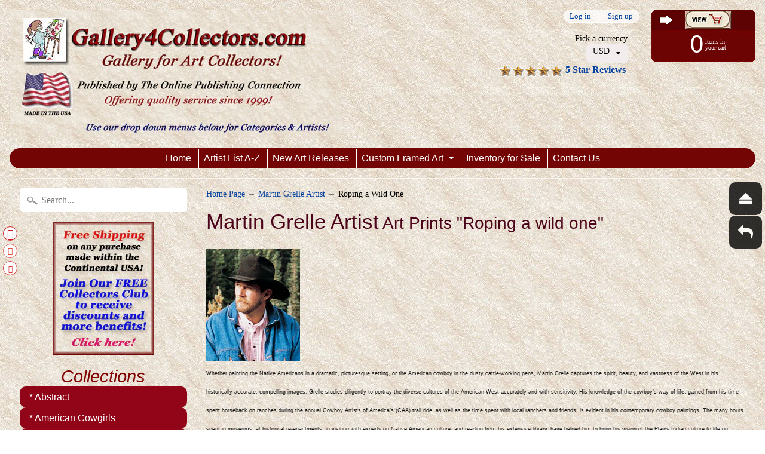

--- FILE ---
content_type: text/html; charset=utf-8
request_url: https://gallery4collectors.com/collections/martin-grelle/roping-a-wild-one
body_size: 18053
content:
<!DOCTYPE html>
<!--[if IE 8]> <html class="no-js lt-ie9" lang="en" > <![endif]-->
<!--[if gt IE 8]><!--> <html class="no-js" lang="en" > <!--<![endif]-->
<head>
  
  

 <!-- default to true --><!-- Contain template--><!-- setting name: pluginseo_pageTitleTruncateEnableForCollections-->
    <!-- setting value: true --><!-- pageTitleTemplate: %% page_title %% -->
  <!-- pageTitleToParse": Martin Grelle Art Prints available at Gallery4Collectors.com -->
  <!-- pageTitleTruncateApplicable: true -->

  <!-- pluginseo_pageTitleTemplateApplyToAll: false -->
  <!-- pageTitleTruncateApplicable: true --><!-- Custom page title: No --><title>Martin Grelle Art Prints available at Gallery4Collectors.com</title> <!-- default to true --><!-- Contain template--><!-- setting name: pluginseo_metaDescriptionTruncateEnableForCollections-->
    <!-- setting value: true --><!-- metaDescriptionTemplate: %% page_description %% -->
  <!-- metaDescriptionToParse": Martin Grelle is a master at capturing the essence of the Native Americans and the cowboys of the old west. Giclee canvas and paper art prints are available. -->
  <!-- metaDescriptionTruncateApplicable: true -->

  <!-- pluginseo_metaDescriptionTemplateApplyToAll: false -->
  <!-- metaDescriptionTruncateApplicable: true --><!-- No-->
      <!--1--><meta name="description" content="Martin Grelle is a master at capturing the essence of the Native Americans and the cowboys of the old west. Giclee canvas and paper art prints are available." /><script data-desc="seo-breadcrumb-list" type="application/ld+json">
{
  "@context": "http://schema.org",
  "@type": "BreadcrumbList",
  "itemListElement": [{
          "@type": "ListItem",
          "position": 1,
          "item": {
            "@id": "https://gallery4collectors.com/collections/martin-grelle",
            "name": "Martin Grelle ArtistRoping a Wild One"
          }
        }]
}
</script><script data-desc="seo-organization" type="application/ld+json">
  {
    "@context": "http://schema.org",
    "@type": "Organization",
    "@id": "https://gallery4collectors.com#organization",
    "name": "Gallery4Collectors.com",
    "url": "https://gallery4collectors.com","sameAs": []
  }
</script><script data-desc="seo-website" type="application/ld+json">
  {
    "@context": "http://schema.org",
    "@type": "WebSite",
    "name": "Gallery4Collectors.com",
    "url": "https://gallery4collectors.com",
    "potentialAction": {
      "@type": "SearchAction",
      "target": "https://gallery4collectors.com/search?q={search_term_string}",
      "query-input": "required name=search_term_string"
    }
  }
</script><meta name="pluginseo" content="Plug in SEO Plus" data-ptf="s-me" data-mdf="s-me-tr" />

  <!-- Google tag (gtag.js) -->
<script async src="https://www.googletagmanager.com/gtag/js?id=TAG_ID"></script>
<script>
  window.dataLayer = window.dataLayer || [];
  function gtag(){dataLayer.push(arguments);}
  gtag('js', new Date());

  gtag('config', 'TAG_ID');
</script>
  
<meta name="google-site-verification" content="QvuTNYA6fkLTFjC9H7RmqUVnWHzjgp17s-TI5Zx8VkY" />
<meta charset="utf-8" />
<meta http-equiv="X-UA-Compatible" content="IE=edge" />  
<meta name="viewport" content="width=device-width, initial-scale=1.0, height=device-height, minimum-scale=1.0, user-scalable=0">
<meta name="verify-admitad" content="fee6176a51" />
<meta name="msvalidate.01" content="761CB0EBB96190EB6C57FF40F34FB97E" />  


   
  

  <link rel="shortcut icon" href="//gallery4collectors.com/cdn/shop/files/EbayStore_32x32.jpg?v=1613558409" type="image/png">

  
 


  
<!-- /snippets/social-meta-tags.liquid -->
<meta property="og:site_name" content="Gallery4Collectors.com">
<meta property="og:url" content="https://gallery4collectors.com/collections/martin-grelle/roping-a-wild-one">
<meta property="og:title" content="Martin Grelle Art Prints available at Gallery4Collectors.com">
<meta property="og:type" content="website">
<meta property="og:description" content="Martin Grelle is a master at capturing the essence of the Native Americans and the cowboys of the old west. Giclee canvas and paper art prints are available.">


<meta name="twitter:site" content="@">
<meta name="twitter:card" content="summary_large_image">
<meta name="twitter:title" content="Martin Grelle Art Prints available at Gallery4Collectors.com">
<meta name="twitter:description" content="Martin Grelle is a master at capturing the essence of the Native Americans and the cowboys of the old west. Giclee canvas and paper art prints are available.">

<link href="//gallery4collectors.com/cdn/shop/t/2/assets/styles.scss.css?v=119036328322124829941697745491" rel="stylesheet" type="text/css" media="all" />  

<script>
  window.Sunrise = window.Sunrise || {};
  Sunrise.strings = {
    add_to_cart: "Add to Cart",
    sold_out: "Out of stock",
    unavailable: "Unavailable",
    money_format_json: "${{amount}}",
    money_format: "${{amount}}",
    money_with_currency_format_json: "${{amount}} USD",
    money_with_currency_format: "${{amount}} USD",
    shop_currency: "USD",
    locale: "en",
    locale_json: "en",
    customer_accounts_enabled: true,
    customer_logged_in: false
  };
</script>  
  

  
<script src="//gallery4collectors.com/cdn/shop/t/2/assets/vendor.js?v=54135488119201741561487712992" type="text/javascript"></script> 
<script src="//gallery4collectors.com/cdn/shop/t/2/assets/theme.js?v=154025248485155275511501540428" type="text/javascript"></script> 

<script>window.performance && window.performance.mark && window.performance.mark('shopify.content_for_header.start');</script><meta name="google-site-verification" content="QvuTNYA6fkLTFjC9H7RmqUVnWHzjgp17s-TI5Zx8VkY">
<meta id="shopify-digital-wallet" name="shopify-digital-wallet" content="/17986083/digital_wallets/dialog">
<meta name="shopify-checkout-api-token" content="2affbda94868f9b839d325a9cc15b8cf">
<meta id="in-context-paypal-metadata" data-shop-id="17986083" data-venmo-supported="true" data-environment="production" data-locale="en_US" data-paypal-v4="true" data-currency="USD">
<link rel="alternate" type="application/atom+xml" title="Feed" href="/collections/martin-grelle/roping-a-wild-one.atom" />
<link rel="alternate" type="application/json+oembed" href="https://gallery4collectors.com/collections/martin-grelle/roping-a-wild-one.oembed">
<script async="async" src="/checkouts/internal/preloads.js?locale=en-US"></script>
<script id="shopify-features" type="application/json">{"accessToken":"2affbda94868f9b839d325a9cc15b8cf","betas":["rich-media-storefront-analytics"],"domain":"gallery4collectors.com","predictiveSearch":true,"shopId":17986083,"locale":"en"}</script>
<script>var Shopify = Shopify || {};
Shopify.shop = "galleryforcollectors.myshopify.com";
Shopify.locale = "en";
Shopify.currency = {"active":"USD","rate":"1.0"};
Shopify.country = "US";
Shopify.theme = {"name":"theme-export-gallery4collectors-myshopify-com","id":160864777,"schema_name":"Sunrise","schema_version":"5.07","theme_store_id":null,"role":"main"};
Shopify.theme.handle = "null";
Shopify.theme.style = {"id":null,"handle":null};
Shopify.cdnHost = "gallery4collectors.com/cdn";
Shopify.routes = Shopify.routes || {};
Shopify.routes.root = "/";</script>
<script type="module">!function(o){(o.Shopify=o.Shopify||{}).modules=!0}(window);</script>
<script>!function(o){function n(){var o=[];function n(){o.push(Array.prototype.slice.apply(arguments))}return n.q=o,n}var t=o.Shopify=o.Shopify||{};t.loadFeatures=n(),t.autoloadFeatures=n()}(window);</script>
<script id="shop-js-analytics" type="application/json">{"pageType":"collection"}</script>
<script defer="defer" async type="module" src="//gallery4collectors.com/cdn/shopifycloud/shop-js/modules/v2/client.init-shop-cart-sync_C5BV16lS.en.esm.js"></script>
<script defer="defer" async type="module" src="//gallery4collectors.com/cdn/shopifycloud/shop-js/modules/v2/chunk.common_CygWptCX.esm.js"></script>
<script type="module">
  await import("//gallery4collectors.com/cdn/shopifycloud/shop-js/modules/v2/client.init-shop-cart-sync_C5BV16lS.en.esm.js");
await import("//gallery4collectors.com/cdn/shopifycloud/shop-js/modules/v2/chunk.common_CygWptCX.esm.js");

  window.Shopify.SignInWithShop?.initShopCartSync?.({"fedCMEnabled":true,"windoidEnabled":true});

</script>
<script>(function() {
  var isLoaded = false;
  function asyncLoad() {
    if (isLoaded) return;
    isLoaded = true;
    var urls = ["\/\/static.zotabox.com\/6\/e\/6e8b1641042fd30bcfb1383e9a48b2fe\/widgets.js?shop=galleryforcollectors.myshopify.com","\/\/www.powr.io\/powr.js?powr-token=galleryforcollectors.myshopify.com\u0026external-type=shopify\u0026shop=galleryforcollectors.myshopify.com","https:\/\/bingshoppingtool-t2app-prod.trafficmanager.net\/uet\/tracking_script?shop=galleryforcollectors.myshopify.com","https:\/\/apps.anhkiet.info\/floatton\/scripts\/5d27a2b77f1d67020702f3d132a4ce22.js?token=20211111000625\u0026shop=galleryforcollectors.myshopify.com","https:\/\/cdn.autoketing.org\/sdk-cdn\/popup-fullsize\/dist\/popup-fullsize-embed.js?t1999=1675988169256166219\u0026shop=galleryforcollectors.myshopify.com","https:\/\/trustbadge.shopclimb.com\/files\/js\/dist\/trustbadge.min.js?shop=galleryforcollectors.myshopify.com","\/\/cdn.shopify.com\/s\/files\/1\/0875\/2064\/files\/salespush-1.0.0.min.js?shop=galleryforcollectors.myshopify.com","https:\/\/meggnotec.ams3.digitaloceanspaces.com\/sfy\/assets\/zFvuuxJfctiiAtl\/js\/widget.js?shop=galleryforcollectors.myshopify.com","https:\/\/static.zotabox.com\/6\/e\/6e8b1641042fd30bcfb1383e9a48b2fe\/widgets.js?shop=galleryforcollectors.myshopify.com"];
    for (var i = 0; i < urls.length; i++) {
      var s = document.createElement('script');
      s.type = 'text/javascript';
      s.async = true;
      s.src = urls[i];
      var x = document.getElementsByTagName('script')[0];
      x.parentNode.insertBefore(s, x);
    }
  };
  if(window.attachEvent) {
    window.attachEvent('onload', asyncLoad);
  } else {
    window.addEventListener('load', asyncLoad, false);
  }
})();</script>
<script id="__st">var __st={"a":17986083,"offset":-28800,"reqid":"572c433a-64d4-42cf-9c7c-3483eb02d747-1768723442","pageurl":"gallery4collectors.com\/collections\/martin-grelle\/roping-a-wild-one","u":"de0515a20cee","p":"collection","rtyp":"collection","rid":365067273};</script>
<script>window.ShopifyPaypalV4VisibilityTracking = true;</script>
<script id="captcha-bootstrap">!function(){'use strict';const t='contact',e='account',n='new_comment',o=[[t,t],['blogs',n],['comments',n],[t,'customer']],c=[[e,'customer_login'],[e,'guest_login'],[e,'recover_customer_password'],[e,'create_customer']],r=t=>t.map((([t,e])=>`form[action*='/${t}']:not([data-nocaptcha='true']) input[name='form_type'][value='${e}']`)).join(','),a=t=>()=>t?[...document.querySelectorAll(t)].map((t=>t.form)):[];function s(){const t=[...o],e=r(t);return a(e)}const i='password',u='form_key',d=['recaptcha-v3-token','g-recaptcha-response','h-captcha-response',i],f=()=>{try{return window.sessionStorage}catch{return}},m='__shopify_v',_=t=>t.elements[u];function p(t,e,n=!1){try{const o=window.sessionStorage,c=JSON.parse(o.getItem(e)),{data:r}=function(t){const{data:e,action:n}=t;return t[m]||n?{data:e,action:n}:{data:t,action:n}}(c);for(const[e,n]of Object.entries(r))t.elements[e]&&(t.elements[e].value=n);n&&o.removeItem(e)}catch(o){console.error('form repopulation failed',{error:o})}}const l='form_type',E='cptcha';function T(t){t.dataset[E]=!0}const w=window,h=w.document,L='Shopify',v='ce_forms',y='captcha';let A=!1;((t,e)=>{const n=(g='f06e6c50-85a8-45c8-87d0-21a2b65856fe',I='https://cdn.shopify.com/shopifycloud/storefront-forms-hcaptcha/ce_storefront_forms_captcha_hcaptcha.v1.5.2.iife.js',D={infoText:'Protected by hCaptcha',privacyText:'Privacy',termsText:'Terms'},(t,e,n)=>{const o=w[L][v],c=o.bindForm;if(c)return c(t,g,e,D).then(n);var r;o.q.push([[t,g,e,D],n]),r=I,A||(h.body.append(Object.assign(h.createElement('script'),{id:'captcha-provider',async:!0,src:r})),A=!0)});var g,I,D;w[L]=w[L]||{},w[L][v]=w[L][v]||{},w[L][v].q=[],w[L][y]=w[L][y]||{},w[L][y].protect=function(t,e){n(t,void 0,e),T(t)},Object.freeze(w[L][y]),function(t,e,n,w,h,L){const[v,y,A,g]=function(t,e,n){const i=e?o:[],u=t?c:[],d=[...i,...u],f=r(d),m=r(i),_=r(d.filter((([t,e])=>n.includes(e))));return[a(f),a(m),a(_),s()]}(w,h,L),I=t=>{const e=t.target;return e instanceof HTMLFormElement?e:e&&e.form},D=t=>v().includes(t);t.addEventListener('submit',(t=>{const e=I(t);if(!e)return;const n=D(e)&&!e.dataset.hcaptchaBound&&!e.dataset.recaptchaBound,o=_(e),c=g().includes(e)&&(!o||!o.value);(n||c)&&t.preventDefault(),c&&!n&&(function(t){try{if(!f())return;!function(t){const e=f();if(!e)return;const n=_(t);if(!n)return;const o=n.value;o&&e.removeItem(o)}(t);const e=Array.from(Array(32),(()=>Math.random().toString(36)[2])).join('');!function(t,e){_(t)||t.append(Object.assign(document.createElement('input'),{type:'hidden',name:u})),t.elements[u].value=e}(t,e),function(t,e){const n=f();if(!n)return;const o=[...t.querySelectorAll(`input[type='${i}']`)].map((({name:t})=>t)),c=[...d,...o],r={};for(const[a,s]of new FormData(t).entries())c.includes(a)||(r[a]=s);n.setItem(e,JSON.stringify({[m]:1,action:t.action,data:r}))}(t,e)}catch(e){console.error('failed to persist form',e)}}(e),e.submit())}));const S=(t,e)=>{t&&!t.dataset[E]&&(n(t,e.some((e=>e===t))),T(t))};for(const o of['focusin','change'])t.addEventListener(o,(t=>{const e=I(t);D(e)&&S(e,y())}));const B=e.get('form_key'),M=e.get(l),P=B&&M;t.addEventListener('DOMContentLoaded',(()=>{const t=y();if(P)for(const e of t)e.elements[l].value===M&&p(e,B);[...new Set([...A(),...v().filter((t=>'true'===t.dataset.shopifyCaptcha))])].forEach((e=>S(e,t)))}))}(h,new URLSearchParams(w.location.search),n,t,e,['guest_login'])})(!0,!0)}();</script>
<script integrity="sha256-4kQ18oKyAcykRKYeNunJcIwy7WH5gtpwJnB7kiuLZ1E=" data-source-attribution="shopify.loadfeatures" defer="defer" src="//gallery4collectors.com/cdn/shopifycloud/storefront/assets/storefront/load_feature-a0a9edcb.js" crossorigin="anonymous"></script>
<script data-source-attribution="shopify.dynamic_checkout.dynamic.init">var Shopify=Shopify||{};Shopify.PaymentButton=Shopify.PaymentButton||{isStorefrontPortableWallets:!0,init:function(){window.Shopify.PaymentButton.init=function(){};var t=document.createElement("script");t.src="https://gallery4collectors.com/cdn/shopifycloud/portable-wallets/latest/portable-wallets.en.js",t.type="module",document.head.appendChild(t)}};
</script>
<script data-source-attribution="shopify.dynamic_checkout.buyer_consent">
  function portableWalletsHideBuyerConsent(e){var t=document.getElementById("shopify-buyer-consent"),n=document.getElementById("shopify-subscription-policy-button");t&&n&&(t.classList.add("hidden"),t.setAttribute("aria-hidden","true"),n.removeEventListener("click",e))}function portableWalletsShowBuyerConsent(e){var t=document.getElementById("shopify-buyer-consent"),n=document.getElementById("shopify-subscription-policy-button");t&&n&&(t.classList.remove("hidden"),t.removeAttribute("aria-hidden"),n.addEventListener("click",e))}window.Shopify?.PaymentButton&&(window.Shopify.PaymentButton.hideBuyerConsent=portableWalletsHideBuyerConsent,window.Shopify.PaymentButton.showBuyerConsent=portableWalletsShowBuyerConsent);
</script>
<script data-source-attribution="shopify.dynamic_checkout.cart.bootstrap">document.addEventListener("DOMContentLoaded",(function(){function t(){return document.querySelector("shopify-accelerated-checkout-cart, shopify-accelerated-checkout")}if(t())Shopify.PaymentButton.init();else{new MutationObserver((function(e,n){t()&&(Shopify.PaymentButton.init(),n.disconnect())})).observe(document.body,{childList:!0,subtree:!0})}}));
</script>
<script id='scb4127' type='text/javascript' async='' src='https://gallery4collectors.com/cdn/shopifycloud/privacy-banner/storefront-banner.js'></script><link id="shopify-accelerated-checkout-styles" rel="stylesheet" media="screen" href="https://gallery4collectors.com/cdn/shopifycloud/portable-wallets/latest/accelerated-checkout-backwards-compat.css" crossorigin="anonymous">
<style id="shopify-accelerated-checkout-cart">
        #shopify-buyer-consent {
  margin-top: 1em;
  display: inline-block;
  width: 100%;
}

#shopify-buyer-consent.hidden {
  display: none;
}

#shopify-subscription-policy-button {
  background: none;
  border: none;
  padding: 0;
  text-decoration: underline;
  font-size: inherit;
  cursor: pointer;
}

#shopify-subscription-policy-button::before {
  box-shadow: none;
}

      </style>

<script>window.performance && window.performance.mark && window.performance.mark('shopify.content_for_header.end');</script>
<script type="text/javascript" src="https://vaultcdn.electricapps.net/lib/jquery-ui-min.js?shop=galleryforcollectors.myshopify.com" async="async"></script>  
<!-- BEGIN app block: shopify://apps/klaviyo-email-marketing-sms/blocks/klaviyo-onsite-embed/2632fe16-c075-4321-a88b-50b567f42507 -->












  <script async src="https://static.klaviyo.com/onsite/js/TAHmTN/klaviyo.js?company_id=TAHmTN"></script>
  <script>!function(){if(!window.klaviyo){window._klOnsite=window._klOnsite||[];try{window.klaviyo=new Proxy({},{get:function(n,i){return"push"===i?function(){var n;(n=window._klOnsite).push.apply(n,arguments)}:function(){for(var n=arguments.length,o=new Array(n),w=0;w<n;w++)o[w]=arguments[w];var t="function"==typeof o[o.length-1]?o.pop():void 0,e=new Promise((function(n){window._klOnsite.push([i].concat(o,[function(i){t&&t(i),n(i)}]))}));return e}}})}catch(n){window.klaviyo=window.klaviyo||[],window.klaviyo.push=function(){var n;(n=window._klOnsite).push.apply(n,arguments)}}}}();</script>

  




  <script>
    window.klaviyoReviewsProductDesignMode = false
  </script>







<!-- END app block --><link rel="canonical" href="https://gallery4collectors.com/collections/martin-grelle/roping-a-wild-one">
<meta property="og:image" content="https://cdn.shopify.com/s/files/1/1798/6083/collections/MartinGrelle.jpg?v=1496350369" />
<meta property="og:image:secure_url" content="https://cdn.shopify.com/s/files/1/1798/6083/collections/MartinGrelle.jpg?v=1496350369" />
<meta property="og:image:width" content="157" />
<meta property="og:image:height" content="189" />
<meta property="og:image:alt" content="Martin Grelle Art Prints - Native American and Western" />
<link href="https://monorail-edge.shopifysvc.com" rel="dns-prefetch">
<script>(function(){if ("sendBeacon" in navigator && "performance" in window) {try {var session_token_from_headers = performance.getEntriesByType('navigation')[0].serverTiming.find(x => x.name == '_s').description;} catch {var session_token_from_headers = undefined;}var session_cookie_matches = document.cookie.match(/_shopify_s=([^;]*)/);var session_token_from_cookie = session_cookie_matches && session_cookie_matches.length === 2 ? session_cookie_matches[1] : "";var session_token = session_token_from_headers || session_token_from_cookie || "";function handle_abandonment_event(e) {var entries = performance.getEntries().filter(function(entry) {return /monorail-edge.shopifysvc.com/.test(entry.name);});if (!window.abandonment_tracked && entries.length === 0) {window.abandonment_tracked = true;var currentMs = Date.now();var navigation_start = performance.timing.navigationStart;var payload = {shop_id: 17986083,url: window.location.href,navigation_start,duration: currentMs - navigation_start,session_token,page_type: "collection"};window.navigator.sendBeacon("https://monorail-edge.shopifysvc.com/v1/produce", JSON.stringify({schema_id: "online_store_buyer_site_abandonment/1.1",payload: payload,metadata: {event_created_at_ms: currentMs,event_sent_at_ms: currentMs}}));}}window.addEventListener('pagehide', handle_abandonment_event);}}());</script>
<script id="web-pixels-manager-setup">(function e(e,d,r,n,o){if(void 0===o&&(o={}),!Boolean(null===(a=null===(i=window.Shopify)||void 0===i?void 0:i.analytics)||void 0===a?void 0:a.replayQueue)){var i,a;window.Shopify=window.Shopify||{};var t=window.Shopify;t.analytics=t.analytics||{};var s=t.analytics;s.replayQueue=[],s.publish=function(e,d,r){return s.replayQueue.push([e,d,r]),!0};try{self.performance.mark("wpm:start")}catch(e){}var l=function(){var e={modern:/Edge?\/(1{2}[4-9]|1[2-9]\d|[2-9]\d{2}|\d{4,})\.\d+(\.\d+|)|Firefox\/(1{2}[4-9]|1[2-9]\d|[2-9]\d{2}|\d{4,})\.\d+(\.\d+|)|Chrom(ium|e)\/(9{2}|\d{3,})\.\d+(\.\d+|)|(Maci|X1{2}).+ Version\/(15\.\d+|(1[6-9]|[2-9]\d|\d{3,})\.\d+)([,.]\d+|)( \(\w+\)|)( Mobile\/\w+|) Safari\/|Chrome.+OPR\/(9{2}|\d{3,})\.\d+\.\d+|(CPU[ +]OS|iPhone[ +]OS|CPU[ +]iPhone|CPU IPhone OS|CPU iPad OS)[ +]+(15[._]\d+|(1[6-9]|[2-9]\d|\d{3,})[._]\d+)([._]\d+|)|Android:?[ /-](13[3-9]|1[4-9]\d|[2-9]\d{2}|\d{4,})(\.\d+|)(\.\d+|)|Android.+Firefox\/(13[5-9]|1[4-9]\d|[2-9]\d{2}|\d{4,})\.\d+(\.\d+|)|Android.+Chrom(ium|e)\/(13[3-9]|1[4-9]\d|[2-9]\d{2}|\d{4,})\.\d+(\.\d+|)|SamsungBrowser\/([2-9]\d|\d{3,})\.\d+/,legacy:/Edge?\/(1[6-9]|[2-9]\d|\d{3,})\.\d+(\.\d+|)|Firefox\/(5[4-9]|[6-9]\d|\d{3,})\.\d+(\.\d+|)|Chrom(ium|e)\/(5[1-9]|[6-9]\d|\d{3,})\.\d+(\.\d+|)([\d.]+$|.*Safari\/(?![\d.]+ Edge\/[\d.]+$))|(Maci|X1{2}).+ Version\/(10\.\d+|(1[1-9]|[2-9]\d|\d{3,})\.\d+)([,.]\d+|)( \(\w+\)|)( Mobile\/\w+|) Safari\/|Chrome.+OPR\/(3[89]|[4-9]\d|\d{3,})\.\d+\.\d+|(CPU[ +]OS|iPhone[ +]OS|CPU[ +]iPhone|CPU IPhone OS|CPU iPad OS)[ +]+(10[._]\d+|(1[1-9]|[2-9]\d|\d{3,})[._]\d+)([._]\d+|)|Android:?[ /-](13[3-9]|1[4-9]\d|[2-9]\d{2}|\d{4,})(\.\d+|)(\.\d+|)|Mobile Safari.+OPR\/([89]\d|\d{3,})\.\d+\.\d+|Android.+Firefox\/(13[5-9]|1[4-9]\d|[2-9]\d{2}|\d{4,})\.\d+(\.\d+|)|Android.+Chrom(ium|e)\/(13[3-9]|1[4-9]\d|[2-9]\d{2}|\d{4,})\.\d+(\.\d+|)|Android.+(UC? ?Browser|UCWEB|U3)[ /]?(15\.([5-9]|\d{2,})|(1[6-9]|[2-9]\d|\d{3,})\.\d+)\.\d+|SamsungBrowser\/(5\.\d+|([6-9]|\d{2,})\.\d+)|Android.+MQ{2}Browser\/(14(\.(9|\d{2,})|)|(1[5-9]|[2-9]\d|\d{3,})(\.\d+|))(\.\d+|)|K[Aa][Ii]OS\/(3\.\d+|([4-9]|\d{2,})\.\d+)(\.\d+|)/},d=e.modern,r=e.legacy,n=navigator.userAgent;return n.match(d)?"modern":n.match(r)?"legacy":"unknown"}(),u="modern"===l?"modern":"legacy",c=(null!=n?n:{modern:"",legacy:""})[u],f=function(e){return[e.baseUrl,"/wpm","/b",e.hashVersion,"modern"===e.buildTarget?"m":"l",".js"].join("")}({baseUrl:d,hashVersion:r,buildTarget:u}),m=function(e){var d=e.version,r=e.bundleTarget,n=e.surface,o=e.pageUrl,i=e.monorailEndpoint;return{emit:function(e){var a=e.status,t=e.errorMsg,s=(new Date).getTime(),l=JSON.stringify({metadata:{event_sent_at_ms:s},events:[{schema_id:"web_pixels_manager_load/3.1",payload:{version:d,bundle_target:r,page_url:o,status:a,surface:n,error_msg:t},metadata:{event_created_at_ms:s}}]});if(!i)return console&&console.warn&&console.warn("[Web Pixels Manager] No Monorail endpoint provided, skipping logging."),!1;try{return self.navigator.sendBeacon.bind(self.navigator)(i,l)}catch(e){}var u=new XMLHttpRequest;try{return u.open("POST",i,!0),u.setRequestHeader("Content-Type","text/plain"),u.send(l),!0}catch(e){return console&&console.warn&&console.warn("[Web Pixels Manager] Got an unhandled error while logging to Monorail."),!1}}}}({version:r,bundleTarget:l,surface:e.surface,pageUrl:self.location.href,monorailEndpoint:e.monorailEndpoint});try{o.browserTarget=l,function(e){var d=e.src,r=e.async,n=void 0===r||r,o=e.onload,i=e.onerror,a=e.sri,t=e.scriptDataAttributes,s=void 0===t?{}:t,l=document.createElement("script"),u=document.querySelector("head"),c=document.querySelector("body");if(l.async=n,l.src=d,a&&(l.integrity=a,l.crossOrigin="anonymous"),s)for(var f in s)if(Object.prototype.hasOwnProperty.call(s,f))try{l.dataset[f]=s[f]}catch(e){}if(o&&l.addEventListener("load",o),i&&l.addEventListener("error",i),u)u.appendChild(l);else{if(!c)throw new Error("Did not find a head or body element to append the script");c.appendChild(l)}}({src:f,async:!0,onload:function(){if(!function(){var e,d;return Boolean(null===(d=null===(e=window.Shopify)||void 0===e?void 0:e.analytics)||void 0===d?void 0:d.initialized)}()){var d=window.webPixelsManager.init(e)||void 0;if(d){var r=window.Shopify.analytics;r.replayQueue.forEach((function(e){var r=e[0],n=e[1],o=e[2];d.publishCustomEvent(r,n,o)})),r.replayQueue=[],r.publish=d.publishCustomEvent,r.visitor=d.visitor,r.initialized=!0}}},onerror:function(){return m.emit({status:"failed",errorMsg:"".concat(f," has failed to load")})},sri:function(e){var d=/^sha384-[A-Za-z0-9+/=]+$/;return"string"==typeof e&&d.test(e)}(c)?c:"",scriptDataAttributes:o}),m.emit({status:"loading"})}catch(e){m.emit({status:"failed",errorMsg:(null==e?void 0:e.message)||"Unknown error"})}}})({shopId: 17986083,storefrontBaseUrl: "https://gallery4collectors.com",extensionsBaseUrl: "https://extensions.shopifycdn.com/cdn/shopifycloud/web-pixels-manager",monorailEndpoint: "https://monorail-edge.shopifysvc.com/unstable/produce_batch",surface: "storefront-renderer",enabledBetaFlags: ["2dca8a86"],webPixelsConfigList: [{"id":"1390772329","configuration":"{\"accountID\":\"209524\"}","eventPayloadVersion":"v1","runtimeContext":"STRICT","scriptVersion":"708e4d7d901dfb6074ba488cb7c270bc","type":"APP","apiClientId":1227426,"privacyPurposes":["ANALYTICS","MARKETING","SALE_OF_DATA"],"dataSharingAdjustments":{"protectedCustomerApprovalScopes":["read_customer_address","read_customer_email","read_customer_name","read_customer_personal_data","read_customer_phone"]}},{"id":"1374388329","configuration":"{\"accountID\":\"TAHmTN\",\"webPixelConfig\":\"eyJlbmFibGVBZGRlZFRvQ2FydEV2ZW50cyI6IHRydWV9\"}","eventPayloadVersion":"v1","runtimeContext":"STRICT","scriptVersion":"524f6c1ee37bacdca7657a665bdca589","type":"APP","apiClientId":123074,"privacyPurposes":["ANALYTICS","MARKETING"],"dataSharingAdjustments":{"protectedCustomerApprovalScopes":["read_customer_address","read_customer_email","read_customer_name","read_customer_personal_data","read_customer_phone"]}},{"id":"1242955881","configuration":"{\"ti\":\"25124718\",\"endpoint\":\"https:\/\/bat.bing.com\/action\/0\"}","eventPayloadVersion":"v1","runtimeContext":"STRICT","scriptVersion":"5ee93563fe31b11d2d65e2f09a5229dc","type":"APP","apiClientId":2997493,"privacyPurposes":["ANALYTICS","MARKETING","SALE_OF_DATA"],"dataSharingAdjustments":{"protectedCustomerApprovalScopes":["read_customer_personal_data"]}},{"id":"855015529","configuration":"{\"config\":\"{\\\"google_tag_ids\\\":[\\\"G-1HS9BSB9DB\\\",\\\"GT-P8RLJT7\\\"],\\\"target_country\\\":\\\"US\\\",\\\"gtag_events\\\":[{\\\"type\\\":\\\"begin_checkout\\\",\\\"action_label\\\":[\\\"G-1HS9BSB9DB\\\",\\\"MC-J1ZQCJXJVB\\\",\\\"AW-10814946307\\\"]},{\\\"type\\\":\\\"search\\\",\\\"action_label\\\":[\\\"G-1HS9BSB9DB\\\",\\\"MC-J1ZQCJXJVB\\\",\\\"AW-10814946307\\\"]},{\\\"type\\\":\\\"view_item\\\",\\\"action_label\\\":[\\\"G-1HS9BSB9DB\\\",\\\"MC-J1ZQCJXJVB\\\",\\\"AW-10814946307\\\"]},{\\\"type\\\":\\\"purchase\\\",\\\"action_label\\\":[\\\"G-1HS9BSB9DB\\\",\\\"MC-J1ZQCJXJVB\\\",\\\"AW-10814946307\\\"]},{\\\"type\\\":\\\"page_view\\\",\\\"action_label\\\":[\\\"G-1HS9BSB9DB\\\",\\\"MC-J1ZQCJXJVB\\\",\\\"AW-10814946307\\\"]},{\\\"type\\\":\\\"add_payment_info\\\",\\\"action_label\\\":[\\\"G-1HS9BSB9DB\\\",\\\"MC-J1ZQCJXJVB\\\",\\\"AW-10814946307\\\"]},{\\\"type\\\":\\\"add_to_cart\\\",\\\"action_label\\\":[\\\"G-1HS9BSB9DB\\\",\\\"MC-J1ZQCJXJVB\\\",\\\"AW-10814946307\\\"]}],\\\"enable_monitoring_mode\\\":false}\"}","eventPayloadVersion":"v1","runtimeContext":"OPEN","scriptVersion":"b2a88bafab3e21179ed38636efcd8a93","type":"APP","apiClientId":1780363,"privacyPurposes":[],"dataSharingAdjustments":{"protectedCustomerApprovalScopes":["read_customer_address","read_customer_email","read_customer_name","read_customer_personal_data","read_customer_phone"]}},{"id":"584843369","configuration":"{\"tagID\":\"2618089727101\"}","eventPayloadVersion":"v1","runtimeContext":"STRICT","scriptVersion":"18031546ee651571ed29edbe71a3550b","type":"APP","apiClientId":3009811,"privacyPurposes":["ANALYTICS","MARKETING","SALE_OF_DATA"],"dataSharingAdjustments":{"protectedCustomerApprovalScopes":["read_customer_address","read_customer_email","read_customer_name","read_customer_personal_data","read_customer_phone"]}},{"id":"shopify-app-pixel","configuration":"{}","eventPayloadVersion":"v1","runtimeContext":"STRICT","scriptVersion":"0450","apiClientId":"shopify-pixel","type":"APP","privacyPurposes":["ANALYTICS","MARKETING"]},{"id":"shopify-custom-pixel","eventPayloadVersion":"v1","runtimeContext":"LAX","scriptVersion":"0450","apiClientId":"shopify-pixel","type":"CUSTOM","privacyPurposes":["ANALYTICS","MARKETING"]}],isMerchantRequest: false,initData: {"shop":{"name":"Gallery4Collectors.com","paymentSettings":{"currencyCode":"USD"},"myshopifyDomain":"galleryforcollectors.myshopify.com","countryCode":"US","storefrontUrl":"https:\/\/gallery4collectors.com"},"customer":null,"cart":null,"checkout":null,"productVariants":[],"purchasingCompany":null},},"https://gallery4collectors.com/cdn","fcfee988w5aeb613cpc8e4bc33m6693e112",{"modern":"","legacy":""},{"shopId":"17986083","storefrontBaseUrl":"https:\/\/gallery4collectors.com","extensionBaseUrl":"https:\/\/extensions.shopifycdn.com\/cdn\/shopifycloud\/web-pixels-manager","surface":"storefront-renderer","enabledBetaFlags":"[\"2dca8a86\"]","isMerchantRequest":"false","hashVersion":"fcfee988w5aeb613cpc8e4bc33m6693e112","publish":"custom","events":"[[\"page_viewed\",{}],[\"collection_viewed\",{\"collection\":{\"id\":\"365067273\",\"title\":\"Martin Grelle Artist\",\"productVariants\":[{\"price\":{\"amount\":40.0,\"currencyCode\":\"USD\"},\"product\":{\"title\":\"Ropin a Wild One Art Prints by Martin Grelle Artist\",\"vendor\":\"Somerset\",\"id\":\"9102627593\",\"untranslatedTitle\":\"Ropin a Wild One Art Prints by Martin Grelle Artist\",\"url\":\"\/products\/ropin-a-wild-one-by-martin-grelle\",\"type\":\"Art Prints\"},\"id\":\"33176230665\",\"image\":{\"src\":\"\/\/gallery4collectors.com\/cdn\/shop\/products\/MartinGrelle-RopinaWildOne_1b8aaffd-790e-498e-bce6-02a652743bc0.jpg?v=1571609526\"},\"sku\":\"MGR010PRUSN1008\",\"title\":\"Open Edition Paper Print - Measures 10 x 8\",\"untranslatedTitle\":\"Open Edition Paper Print - Measures 10 x 8\"}]}}]]"});</script><script>
  window.ShopifyAnalytics = window.ShopifyAnalytics || {};
  window.ShopifyAnalytics.meta = window.ShopifyAnalytics.meta || {};
  window.ShopifyAnalytics.meta.currency = 'USD';
  var meta = {"products":[{"id":9102627593,"gid":"gid:\/\/shopify\/Product\/9102627593","vendor":"Somerset","type":"Art Prints","handle":"ropin-a-wild-one-by-martin-grelle","variants":[{"id":33176230665,"price":4000,"name":"Ropin a Wild One Art Prints by Martin Grelle Artist - Open Edition Paper Print - Measures 10 x 8","public_title":"Open Edition Paper Print - Measures 10 x 8","sku":"MGR010PRUSN1008"},{"id":33176230793,"price":4500,"name":"Ropin a Wild One Art Prints by Martin Grelle Artist - Open Edition Paper Print Signed - Measures 10 x 8","public_title":"Open Edition Paper Print Signed - Measures 10 x 8","sku":"MGR010PRSON1008"},{"id":39877548900457,"price":11000,"name":"Ropin a Wild One Art Prints by Martin Grelle Artist - Giclee on Canvas Open Edition - Measures 14 x 11 with Gallery Wrap Stretch","public_title":"Giclee on Canvas Open Edition - Measures 14 x 11 with Gallery Wrap Stretch","sku":"MGR010GIUSN1411"},{"id":39877548933225,"price":13000,"name":"Ropin a Wild One Art Prints by Martin Grelle Artist - Giclee on Canvas Open Edition Signed - Measures 14 x 11 with Gallery Wrap Stretch","public_title":"Giclee on Canvas Open Edition Signed - Measures 14 x 11 with Gallery Wrap Stretch","sku":"MGR010GISON1411"},{"id":39877548965993,"price":33000,"name":"Ropin a Wild One Art Prints by Martin Grelle Artist - Giclee Limited Edition Signed Numbered Canvas Print - Measures 24 x 18 Edition Size 250 with Gallery Wrap Stretch","public_title":"Giclee Limited Edition Signed Numbered Canvas Print - Measures 24 x 18 Edition Size 250 with Gallery Wrap Stretch","sku":"MGR010GISNU2418"},{"id":39877548998761,"price":43000,"name":"Ropin a Wild One Art Prints by Martin Grelle Artist - Giclee on Artost Proof - Limited Edition Signed Numbered Canvas Print - Measures 24 x 18 Edition Size 50 with Gallery Wrap Stretch","public_title":"Giclee on Artost Proof - Limited Edition Signed Numbered Canvas Print - Measures 24 x 18 Edition Size 50 with Gallery Wrap Stretch","sku":"MGR010GIAPR2418"}],"remote":false}],"page":{"pageType":"collection","resourceType":"collection","resourceId":365067273,"requestId":"572c433a-64d4-42cf-9c7c-3483eb02d747-1768723442"}};
  for (var attr in meta) {
    window.ShopifyAnalytics.meta[attr] = meta[attr];
  }
</script>
<script class="analytics">
  (function () {
    var customDocumentWrite = function(content) {
      var jquery = null;

      if (window.jQuery) {
        jquery = window.jQuery;
      } else if (window.Checkout && window.Checkout.$) {
        jquery = window.Checkout.$;
      }

      if (jquery) {
        jquery('body').append(content);
      }
    };

    var hasLoggedConversion = function(token) {
      if (token) {
        return document.cookie.indexOf('loggedConversion=' + token) !== -1;
      }
      return false;
    }

    var setCookieIfConversion = function(token) {
      if (token) {
        var twoMonthsFromNow = new Date(Date.now());
        twoMonthsFromNow.setMonth(twoMonthsFromNow.getMonth() + 2);

        document.cookie = 'loggedConversion=' + token + '; expires=' + twoMonthsFromNow;
      }
    }

    var trekkie = window.ShopifyAnalytics.lib = window.trekkie = window.trekkie || [];
    if (trekkie.integrations) {
      return;
    }
    trekkie.methods = [
      'identify',
      'page',
      'ready',
      'track',
      'trackForm',
      'trackLink'
    ];
    trekkie.factory = function(method) {
      return function() {
        var args = Array.prototype.slice.call(arguments);
        args.unshift(method);
        trekkie.push(args);
        return trekkie;
      };
    };
    for (var i = 0; i < trekkie.methods.length; i++) {
      var key = trekkie.methods[i];
      trekkie[key] = trekkie.factory(key);
    }
    trekkie.load = function(config) {
      trekkie.config = config || {};
      trekkie.config.initialDocumentCookie = document.cookie;
      var first = document.getElementsByTagName('script')[0];
      var script = document.createElement('script');
      script.type = 'text/javascript';
      script.onerror = function(e) {
        var scriptFallback = document.createElement('script');
        scriptFallback.type = 'text/javascript';
        scriptFallback.onerror = function(error) {
                var Monorail = {
      produce: function produce(monorailDomain, schemaId, payload) {
        var currentMs = new Date().getTime();
        var event = {
          schema_id: schemaId,
          payload: payload,
          metadata: {
            event_created_at_ms: currentMs,
            event_sent_at_ms: currentMs
          }
        };
        return Monorail.sendRequest("https://" + monorailDomain + "/v1/produce", JSON.stringify(event));
      },
      sendRequest: function sendRequest(endpointUrl, payload) {
        // Try the sendBeacon API
        if (window && window.navigator && typeof window.navigator.sendBeacon === 'function' && typeof window.Blob === 'function' && !Monorail.isIos12()) {
          var blobData = new window.Blob([payload], {
            type: 'text/plain'
          });

          if (window.navigator.sendBeacon(endpointUrl, blobData)) {
            return true;
          } // sendBeacon was not successful

        } // XHR beacon

        var xhr = new XMLHttpRequest();

        try {
          xhr.open('POST', endpointUrl);
          xhr.setRequestHeader('Content-Type', 'text/plain');
          xhr.send(payload);
        } catch (e) {
          console.log(e);
        }

        return false;
      },
      isIos12: function isIos12() {
        return window.navigator.userAgent.lastIndexOf('iPhone; CPU iPhone OS 12_') !== -1 || window.navigator.userAgent.lastIndexOf('iPad; CPU OS 12_') !== -1;
      }
    };
    Monorail.produce('monorail-edge.shopifysvc.com',
      'trekkie_storefront_load_errors/1.1',
      {shop_id: 17986083,
      theme_id: 160864777,
      app_name: "storefront",
      context_url: window.location.href,
      source_url: "//gallery4collectors.com/cdn/s/trekkie.storefront.cd680fe47e6c39ca5d5df5f0a32d569bc48c0f27.min.js"});

        };
        scriptFallback.async = true;
        scriptFallback.src = '//gallery4collectors.com/cdn/s/trekkie.storefront.cd680fe47e6c39ca5d5df5f0a32d569bc48c0f27.min.js';
        first.parentNode.insertBefore(scriptFallback, first);
      };
      script.async = true;
      script.src = '//gallery4collectors.com/cdn/s/trekkie.storefront.cd680fe47e6c39ca5d5df5f0a32d569bc48c0f27.min.js';
      first.parentNode.insertBefore(script, first);
    };
    trekkie.load(
      {"Trekkie":{"appName":"storefront","development":false,"defaultAttributes":{"shopId":17986083,"isMerchantRequest":null,"themeId":160864777,"themeCityHash":"5451890075718696970","contentLanguage":"en","currency":"USD","eventMetadataId":"e1246f8c-62d4-4443-b186-2e37cf0d7cee"},"isServerSideCookieWritingEnabled":true,"monorailRegion":"shop_domain","enabledBetaFlags":["65f19447"]},"Session Attribution":{},"S2S":{"facebookCapiEnabled":false,"source":"trekkie-storefront-renderer","apiClientId":580111}}
    );

    var loaded = false;
    trekkie.ready(function() {
      if (loaded) return;
      loaded = true;

      window.ShopifyAnalytics.lib = window.trekkie;

      var originalDocumentWrite = document.write;
      document.write = customDocumentWrite;
      try { window.ShopifyAnalytics.merchantGoogleAnalytics.call(this); } catch(error) {};
      document.write = originalDocumentWrite;

      window.ShopifyAnalytics.lib.page(null,{"pageType":"collection","resourceType":"collection","resourceId":365067273,"requestId":"572c433a-64d4-42cf-9c7c-3483eb02d747-1768723442","shopifyEmitted":true});

      var match = window.location.pathname.match(/checkouts\/(.+)\/(thank_you|post_purchase)/)
      var token = match? match[1]: undefined;
      if (!hasLoggedConversion(token)) {
        setCookieIfConversion(token);
        window.ShopifyAnalytics.lib.track("Viewed Product Category",{"currency":"USD","category":"Collection: martin-grelle","collectionName":"martin-grelle","collectionId":365067273,"nonInteraction":true},undefined,undefined,{"shopifyEmitted":true});
      }
    });


        var eventsListenerScript = document.createElement('script');
        eventsListenerScript.async = true;
        eventsListenerScript.src = "//gallery4collectors.com/cdn/shopifycloud/storefront/assets/shop_events_listener-3da45d37.js";
        document.getElementsByTagName('head')[0].appendChild(eventsListenerScript);

})();</script>
  <script>
  if (!window.ga || (window.ga && typeof window.ga !== 'function')) {
    window.ga = function ga() {
      (window.ga.q = window.ga.q || []).push(arguments);
      if (window.Shopify && window.Shopify.analytics && typeof window.Shopify.analytics.publish === 'function') {
        window.Shopify.analytics.publish("ga_stub_called", {}, {sendTo: "google_osp_migration"});
      }
      console.error("Shopify's Google Analytics stub called with:", Array.from(arguments), "\nSee https://help.shopify.com/manual/promoting-marketing/pixels/pixel-migration#google for more information.");
    };
    if (window.Shopify && window.Shopify.analytics && typeof window.Shopify.analytics.publish === 'function') {
      window.Shopify.analytics.publish("ga_stub_initialized", {}, {sendTo: "google_osp_migration"});
    }
  }
</script>
<script
  defer
  src="https://gallery4collectors.com/cdn/shopifycloud/perf-kit/shopify-perf-kit-3.0.4.min.js"
  data-application="storefront-renderer"
  data-shop-id="17986083"
  data-render-region="gcp-us-central1"
  data-page-type="collection"
  data-theme-instance-id="160864777"
  data-theme-name="Sunrise"
  data-theme-version="5.07"
  data-monorail-region="shop_domain"
  data-resource-timing-sampling-rate="10"
  data-shs="true"
  data-shs-beacon="true"
  data-shs-export-with-fetch="true"
  data-shs-logs-sample-rate="1"
  data-shs-beacon-endpoint="https://gallery4collectors.com/api/collect"
></script>
</head>
<body id="collection" data-curr-format="${{amount}}" data-shop-currency="USD">
  <div id="site-wrap">
    <header id="header" class="clearfix">  
      <div id="shopify-section-header" class="shopify-section"><style>
#header .logo.img-logo a{max-width:555px;display:inline-block;line-height:1;vertical-align:bottom;} 
#header .logo.img-logo,#header .logo.img-logo h1{font-size:1em;}
.logo.textonly h1,.logo.textonly a{font-size:52px;line-height:1;} 
.top-menu a{font-size:16px;}
</style>
<meta name="msvalidate.01" content="761CB0EBB96190EB6C57FF40F34FB97E" />
<meta name="p:domain_verify" content="7f67c0f5ab8cd248a1c5a08c00bd04cf"/>
<div class="row clearfix">
  <div class="logo img-logo">
      
    <a class="newfont" href="/" title="Gallery4Collectors.com">
    
      
      <img src="//gallery4collectors.com/cdn/shop/files/G4CLogo_555x.jpg?v=1614293953"
      srcset="//gallery4collectors.com/cdn/shop/files/G4CLogo_555x.jpg?v=1614293953 1x, //gallery4collectors.com/cdn/shop/files/G4CLogo_555x@2x.jpg?v=1614293953 2x"
      alt="Gallery4Collectors.com"
      itemprop="logo">
    
    </a>
                   
  </div>

  
    <div class="login-top hide-mobile">
      
        <a href="/account/login">Log in</a> | <a href="/account/register">Sign up</a>
                  
    </div>
             

  <div class="cart-info hide-mobile">
    <a href="/cart"><em>0</em> <span>items in your cart</span></a>

  
  </div>
</div>


   <nav class="top-menu hide-mobile clearfix" role="navigation" data-menuchosen="main-menu">
     <ul>
      
         
         
            <li class="from-top-menu">
               <a class="newfont " href="/">Home</a>
            </li>
         
      
         
         
            <li class="from-top-menu">
               <a class="newfont " href="/pages/artists-listed-in-alphabetical-order-a-z">Artist List A-Z</a>
            </li>
         
      
         
         
            <li class="from-top-menu">
               <a class="newfont " href="/collections/new-art-releases">New Art Releases</a>
            </li>
         
      
         
         
            <li class="has-sub level-1 from-top-menu">
               <a class="newfont" href="/collections/framed-artwork">Custom Framed Art</a>
               <ul>
               
                     <li>
                        <a href="/collections/landscapes-1">Landscapes</a>                    
                     </li>
                       
               </ul>
            </li>
         
      
         
         
            <li class="from-top-menu">
               <a class="newfont " href="/collections/inventory-for-sale">Inventory for Sale</a>
            </li>
         
      
         
         
            <li class="from-top-menu">
               <a class="newfont " href="/pages/contact">Contact Us</a>
            </li>
         
      
     </ul>
   </nav>


<nav class="off-canvas-navigation show-mobile newfont">
  <a href="#menu" class="menu-button"><svg xmlns="http://www.w3.org/2000/svg" width="24" height="24" viewBox="0 0 24 24"><path d="M24 6h-24v-4h24v4zm0 4h-24v4h24v-4zm0 8h-24v4h24v-4z"/></svg><span> Menu</span></a>         
  
    <a href="/account" class="menu-user"><svg xmlns="http://www.w3.org/2000/svg" width="24" height="24" viewBox="0 0 24 24"><path d="M20.822 18.096c-3.439-.794-6.64-1.49-5.09-4.418 4.72-8.912 1.251-13.678-3.732-13.678-5.082 0-8.464 4.949-3.732 13.678 1.597 2.945-1.725 3.641-5.09 4.418-3.073.71-3.188 2.236-3.178 4.904l.004 1h23.99l.004-.969c.012-2.688-.092-4.222-3.176-4.935z"/></svg><span> Account</span></a>        
  
  <a href="/cart" class="menu-cart"><svg xmlns="http://www.w3.org/2000/svg" width="24" height="24" viewBox="0 0 24 24"><path d="M10 19.5c0 .829-.672 1.5-1.5 1.5s-1.5-.671-1.5-1.5c0-.828.672-1.5 1.5-1.5s1.5.672 1.5 1.5zm3.5-1.5c-.828 0-1.5.671-1.5 1.5s.672 1.5 1.5 1.5 1.5-.671 1.5-1.5c0-.828-.672-1.5-1.5-1.5zm1.336-5l1.977-7h-16.813l2.938 7h11.898zm4.969-10l-3.432 12h-12.597l.839 2h13.239l3.474-12h1.929l.743-2h-4.195z"/></svg>
    
    
    <span> Cart</span></a>  
  
  
      
  
  <a href="/search" class="menu-search"><svg xmlns="http://www.w3.org/2000/svg" width="24" height="24" viewBox="0 0 24 24"><path d="M23.111 20.058l-4.977-4.977c.965-1.52 1.523-3.322 1.523-5.251 0-5.42-4.409-9.83-9.829-9.83-5.42 0-9.828 4.41-9.828 9.83s4.408 9.83 9.829 9.83c1.834 0 3.552-.505 5.022-1.383l5.021 5.021c2.144 2.141 5.384-1.096 3.239-3.24zm-20.064-10.228c0-3.739 3.043-6.782 6.782-6.782s6.782 3.042 6.782 6.782-3.043 6.782-6.782 6.782-6.782-3.043-6.782-6.782zm2.01-1.764c1.984-4.599 8.664-4.066 9.922.749-2.534-2.974-6.993-3.294-9.922-.749z"/></svg></a>
  
    <a href="#currency" class="menu-currency"><span>USD</span></a>
  

  
  
  
    
</nav> 


</div>
      
<div id="curr-switcher">
<label for="currencies">Pick a currency</label>
<select id="currencies" name="currencies">
  
  
  <option value="USD">USD</option>
  
    
    <option value="GBP">GBP</option>
    
  
    
    <option value="CAD">CAD</option>
    
  
    
  
    
    <option value="EUR">EUR</option>
    
  
</select>
<span class="close-currency-box">X</span>
  <p>
  <img src="https://cdn.shopify.com/s/files/1/1798/6083/files/5Stars.gif?v=1498331265" alt="5 Star eBay Reviews"> <a href="http://rover.ebay.com/rover/1/711-53200-19255-0/1?ff3=4&pub=5574634611&toolid=10001&campid=5335824546&customid=&mpre=http%3A%2F%2Ffeedback.ebay.com%2Fws%2FeBayISAPI.dll%3FViewFeedback2%26userid%3Dgalleryfourcollectors%26ftab%3DAllFeedback" target="0" alt="Read Our 5 Star Reviews"><b>5 Star Reviews</b></a></h50>


 


      <!-- Google tag (gtag.js) -->
<script async src="https://www.googletagmanager.com/gtag/js?id=G-1HS9BSB9DB">
</script>
<script>
  window.dataLayer = window.dataLayer || [];
  function gtag(){dataLayer.push(arguments);}
  gtag('js', new Date());

  gtag('config', 'G-1HS9BSB9DB');
</script>
    </header>

    <div id="content">
      <div id="shopify-section-sidebar" class="shopify-section"><style>
  #side-menu a.newfont{font-size:16px;}
</style>
<section role="complementary" id="sidebar" data-menuchosen="art-categories" data-section-id="sidebar" data-section-type="sidebar" data-keep-open="true">
  <nav role="navigation" id="menu">
    <form method="get" action="/search" class="search-form">
      <fieldset>
      <input type="text" placeholder="Search..." name="q" id="search-input">
      <button type="submit" class="button">Search</button>
      </fieldset>
    </form>          

    <ul id="side-menu">
      <h6 style="text-align: center;"><a title="Join our Collectors Club - It is FREE!" href="https://galleryforcollectors.myshopify.com/pages/collectors-club"><strong> <img src="https://cdn.shopify.com/s/files/1/1798/6083/t/2/assets/FreeShipping-CollectorsClub.jpg?2607203107491248848" border="0" /> </strong></a></h6>
      <br>
<h2 style="text-align: center;"><em><span style="color: #800000;">Collections<br /></span></em></h2>
      <h4></h4>
    
   <div class="original-menu">
      
         
         
            <li>
               <a class="newfont" href="/collections/abstract">*   Abstract</a>
            </li>
         
      
         
         
            <li>
               <a class="newfont" href="/collections/american-cowgirls">*   American Cowgirls</a>
            </li>
         
      
         
         
            <li>
               <a class="newfont" href="/collections/bicycle-art">*  Bicycle Art</a>
            </li>
         
      
         
         
            <li>
               <a class="newfont" href="/collections/birds">*  Birds</a>
            </li>
         
      
         
         
            <li>
               <a class="newfont" href="/collections/butterflies">*  Butterflies</a>
            </li>
         
      
         
         
            <li>
               <a class="newfont" href="/collections/celebrity-portraits">*  Celebrity Portraits</a>
            </li>
         
      
         
         
            <li>
               <a class="newfont" href="/collections/ceramic-handmade-pottery">* Ceramic Handmade Pottery</a>
            </li>
         
      
         
         
            <li>
               <a class="newfont" href="/collections/children-in-art">*  Children in Art</a>
            </li>
         
      
         
         
            <li>
               <a class="newfont" href="/collections/christian">*  Christian</a>
            </li>
         
      
         
         
            <li class="has-sub level-1 original-li">
              <a class="newfont top-link" href="/collections/framed-artwork">* Custom Framed Art</a>
               <ul class="animated">
               
                  
                  
                     <li>
                        <a class="" href="/collections/landscapes-1">Landscapes</a>
                     </li>
                  
                       
               </ul>
            </li>
         
      
         
         
            <li>
               <a class="newfont" href="/collections/floral">*  Floral - Flowers</a>
            </li>
         
      
         
         
            <li>
               <a class="newfont" href="/collections/octavio-ocampo/Octavio-Ocampo">* Hidden Images</a>
            </li>
         
      
         
         
            <li>
               <a class="newfont" href="/collections/history-in-art">* History in Art</a>
            </li>
         
      
         
         
            <li>
               <a class="newfont" href="/collections/horses">*  Horses</a>
            </li>
         
      
         
         
            <li>
               <a class="newfont" href="/collections/john-wayne">*  John Wayne</a>
            </li>
         
      
         
         
            <li>
               <a class="newfont" href="/collections/kitchen-art">*  Kitchen Artwork</a>
            </li>
         
      
         
         
            <li>
               <a class="newfont" href="/collections/landscapes">*  Landscapes</a>
            </li>
         
      
         
         
            <li>
               <a class="newfont" href="/collections/landscapes-1">* Landscape Artwork - Classic Collections</a>
            </li>
         
      
         
         
            <li>
               <a class="newfont" href="/collections/map-art">*  Map Art</a>
            </li>
         
      
         
         
            <li>
               <a class="newfont" href="/collections/marilyns-attic-art-collectibles">* Marilyn &amp; Jim&#39;s Attic</a>
            </li>
         
      
         
         
            <li>
               <a class="newfont" href="/collections/marilyns-moods-marilyn-monroe-collection/Marilyn-Monroe">* Marilyn&#39;s Moods - Marilyn Monroe</a>
            </li>
         
      
         
         
            <li>
               <a class="newfont" href="/collections/movie-posters">* Movie Posters</a>
            </li>
         
      
         
         
            <li>
               <a class="newfont" href="/collections/nasa">*  NASA Art Prints</a>
            </li>
         
      
         
         
            <li>
               <a class="newfont" href="/collections/native-american">*  Native American</a>
            </li>
         
      
         
         
            <li>
               <a class="newfont" href="/collections/patriotic-art">*  Patriotic Art</a>
            </li>
         
      
         
         
            <li>
               <a class="newfont" href="https://gallery4collectors.com/collections/presidents-art-prints">* Presidents Art</a>
            </li>
         
      
         
         
            <li>
               <a class="newfont" href="/collections/puppy-art">* Puppy Art</a>
            </li>
         
      
         
         
            <li>
               <a class="newfont" href="/collections/seashells">*  Seashells</a>
            </li>
         
      
         
         
            <li>
               <a class="newfont" href="/collections/space-art">*  Space Art</a>
            </li>
         
      
         
         
            <li>
               <a class="newfont" href="/collections/sports">*  Sports</a>
            </li>
         
      
         
         
            <li>
               <a class="newfont" href="/collections/texas-oil-art">*  Texas Oil Art</a>
            </li>
         
      
         
         
            <li>
               <a class="newfont" href="/collections/vintage-artwork">* Vintage Artwork</a>
            </li>
         
      
         
         
            <li>
               <a class="newfont" href="/collections/western">*  Western</a>
            </li>
         
      
         
         
            <li>
               <a class="newfont" href="/collections/wildlife">*  Wildlife Art Prints</a>
            </li>
         
      
   </div>
   <div class='side-menu-mobile hide show-mobile'></div>









          
             
<br>
    

    </ul>         
  </nav>

  

     

     
</section>          



</div>
      <section role="main" id="main"> 
        
  
  <div class="breadcrumb">
    
      <a href="/" class="homepage-link" title="Back to the home page">Home Page</a>
      
        
          <span class="separator">&rarr;</span>
          
          <a href="/collections/martin-grelle" title="">Martin Grelle Artist</a>
          <span class="separator">&rarr;</span>
          <span class="page-on">Roping a Wild One</span>
              
      
    
  </div>  

        
          <div id="shopify-section-banner-ad" class="shopify-section">








</div>
        
        

<div id="shopify-section-collection-template" class="shopify-section">







<div class="collection-wrap clearfix show-sidebar" data-section-id="collection-template" data-section-type="collection-template">

   <h1 class="page-title">Martin Grelle Artist<small> Art Prints "Roping a wild one"</small></h1>

   
      <div id="collection-desc" class="clearfix">
         
            <img class="coll-img" src="//gallery4collectors.com/cdn/shop/collections/MartinGrelle_large.jpg?v=1496350369" alt="Martin Grelle Artist" />
         
         
            <h5 class="western"><span><span color="#151515" style="color: #151515;"><span face="Arial, Helvetica, sans-serif" style="font-family: Arial, Helvetica, sans-serif;"><span size="1" style="font-size: xx-small;">Whether painting the Native Americans in a dramatic, picturesque setting, or the American cowboy in the dusty cattle-working pens, Martin Grelle captures the spirit, beauty, and vastness of the West in his historically-accurate, compelling images. Grelle studies diligently to portray the diverse cultures of the American West accurately and with sensitivity. His knowledge of the cowboy’s way of life, gained from his time spent horseback on ranches during the annual Cowboy Artists of America’s (CAA) trail ride, as well as the time spent with local ranchers and friends, is evident in his contemporary cowboy paintings. The many hours spent in museums, at historical re-enactments, in visiting with experts on Native American culture, and reading from his extensive library, have helped him to bring his vision of the Plains Indian culture to life on canvas.</span></span></span></span></h5>
<h5 class="western">
<span><span color="#151515" style="color: #151515;"><span face="Arial, Helvetica, sans-serif" style="font-family: Arial, Helvetica, sans-serif;"><span size="1" style="font-size: xx-small;">For more than 30 years Grelle has made a career of his art, and has won awards of both regional and national importance. In 1995, he was elected to the Cowboy Artists of America, and he is one of the younger active members. He is currently serving his second term on the board of directors for that organization, and participates in the Annual CAA Exhibition and Sale at the Phoenix Art Museum each October. Grelle won the CAA People’s Choice Award in 2002, for his painting Monarchs of the North, and the Ray Swanson Memorial Award in 2008, for his painting Newlyweds. He has also been privileged to participate in other major juried shows across the United States. Included in that list are the Prix de West Invitational Art Exhibition and Sale at the National Cowboy &amp; Western Heritage Museum, which he has participated in each year since 1995, the Masters of the American West Fine Art Exhibition &amp; Sale at the Autry National Center, and the inaugural Quest for the West Exhibition &amp; Sale at the Eiteljorg Museum. Awards of merit include the Prix de West Purchase Award, which he won in 2002 for his painting Teller of Tales, and again in 2005, for his painting Two Coups, making him one of only 6 artists to have won the top award twice. Grelle has also won twice the Nona Jean Hulsey Ramsey Buyer’s Choice Award at Prix de West, first in 2004 with Signs Along the Snake, and again in 2006, for Dust in the Distance. The artist is represented by Overland Gallery of Fine Art, in Scottsdale, Arizona, where a one-man show is held for Grelle each March. The 2008 show marked Grelle’s 20</span></span></span></span><span><span color="#151515" style="color: #151515;"><span face="Arial, Helvetica, sans-serif" style="font-family: Arial, Helvetica, sans-serif;"><span size="1" style="font-size: xx-small;">th</span></span></span></span><span><span color="#151515" style="color: #151515;"><span face="Arial, Helvetica, sans-serif" style="font-family: Arial, Helvetica, sans-serif;"><span size="1" style="font-size: xx-small;"> anniversary one-man show with the gallery.</span></span></span></span>
</h5>
         
      </div>
   

     
      <div class="sort-and-filter show-sort">
         <nav class="coll-tags show-tags clearfix">
            
  <div class="sort-selector">
    <label for="sort-by">Sort by</label> 
    <select class="sort-by" id="sort-by" data-default-sort="created-descending">
      <option value="manual">Featured</option>
      <option value="price-ascending">Price, low to high</option>
      <option value="price-descending">Price, high to low</option>
      <option value="title-ascending">Alphabetically, A-Z</option>
      <option value="title-descending">Alphabetically, Z-A</option>
      <option value="created-ascending">Oldest to Newest</option>
      <option value="created-descending">Newest to Oldest</option>
      <option value="best-selling">Best Selling</option>
    </select>
  </div>



     
            
               <a class="button" href="#">Click on any Image below for More Info!</a>    
            
         </nav>  

            
      </div>
     
  
   <div class="collection-main">   
      
      <ul class="block-grid collection-th columns3 flexbox-grid">  
         
         
            
<li>
  <a class="prod-th" href="/collections/martin-grelle/products/ropin-a-wild-one-by-martin-grelle" title="Ropin a Wild One Art Prints by Martin Grelle Artist">
  <span class="thumbnail">
    <img src="//gallery4collectors.com/cdn/shop/products/MartinGrelle-RopinaWildOne_1b8aaffd-790e-498e-bce6-02a652743bc0_200x200.jpg?v=1571609526" alt="Ropin a Wild One by Martin Grelle">
  </span>

  <span class="product-title">
    
    <span class="title">
      Ropin a Wild One Art Prints by Martin Grelle Artist
    </span> 
    <!-- snippet/product-price.liquid -->

<span class="price">
  
     
       <small>from</small> <span class=price-money>$40.00</span>
     
  
</span>                 
  </span>

  
  </a>
</li>
         
      </ul>

      
   </div>

</div>





</div>
        
          <div id="shopify-section-logo-list" class="shopify-section">






</div>
        
      </section>
    </div>
  </div><!-- site-wrap -->

  <div id="shopify-section-footer" class="shopify-section"><footer role="contentinfo" id="footer" class="" data-section-id="footer" data-section-type="footer">
   <div class="inner">
      
         

<p class="payment-icons">
  
    <img src="//gallery4collectors.com/cdn/shopifycloud/storefront/assets/payment_icons/american_express-1efdc6a3.svg" alt="american express" />
  
    <img src="//gallery4collectors.com/cdn/shopifycloud/storefront/assets/payment_icons/diners_club-678e3046.svg" alt="diners club" />
  
    <img src="//gallery4collectors.com/cdn/shopifycloud/storefront/assets/payment_icons/discover-59880595.svg" alt="discover" />
  
    <img src="//gallery4collectors.com/cdn/shopifycloud/storefront/assets/payment_icons/google_pay-34c30515.svg" alt="google pay" />
  
    <img src="//gallery4collectors.com/cdn/shopifycloud/storefront/assets/payment_icons/jcb-a0a4f44a.svg" alt="jcb" />
  
    <img src="//gallery4collectors.com/cdn/shopifycloud/storefront/assets/payment_icons/master-54b5a7ce.svg" alt="master" />
  
    <img src="//gallery4collectors.com/cdn/shopifycloud/storefront/assets/payment_icons/paypal-a7c68b85.svg" alt="paypal" />
  
    <img src="//gallery4collectors.com/cdn/shopifycloud/storefront/assets/payment_icons/venmo-5c264a23.svg" alt="venmo" />
  
    <img src="//gallery4collectors.com/cdn/shopifycloud/storefront/assets/payment_icons/visa-65d650f7.svg" alt="visa" />
  
</p>
<script src="https://cdn.trustedsite.com/js/inline.js?w=100"></script>      
     

         <ul class="footer-nav">
         
            <li><a href="/">Home Page</a></li>
         
            <li><a href="https://mailchi.mp/d5a69ac55480/free-collectors-club">FREE Collectors Club</a></li>
         
            <li><a href="/pages/about-us">About Us</a></li>
         
            <li><a href="/pages/frequently-asked-questions">FAQ</a></li>
         
            <li><a href="/pages/contact">Contact Us</a></li>
         
            <li><a href="/collections/all">View All Prints</a></li>
         
            <li><a href="/search">Search</a></li>
         
            <li><a href="/apps/sitemap">Site Map</a></li>
         
            <li><a href="/pages/glossary-of-art-phrases">Glossary of Art Phrases</a></li>
         
            <li><a href="/pages/return-policy">Return Policy</a></li>
         
            <li><a href="/pages/terms-and-conditions">Terms and Conditions</a></li>
         
            <li><a href="https://www.pinterest.com/gallery4/">PINTEREST</a></li>
               
         </ul>
      
      <div class="credits clearfix">
         <p class="copyright">Copyright &copy; 2026 <a href="/" title="">Gallery4Collectors.com</a>. All Rights Reserved - No part of the contents of this web site may be reproduced or utilized in any form or by any means
without written consent of the artist, Gallery4Collectors and publisher(s).</p>
       <!--  --!>
         
         <!--    <p class="subtext"><a href="http://www.rawsterne.co.uk" title="Shopify theme by Rawsterne" target="_blank">Site by Rawsterne</a></p> --!>
                     
         <p class="subtext"><a target="_blank" rel="nofollow" href="https://www.shopify.com?utm_campaign=poweredby&amp;utm_medium=shopify&amp;utm_source=onlinestore">Powered by Shopify</a></p>
      </div>
      <a id="xx-scroll-to-top" title="Back to top of page" class="" href="#header">Back to top</a>
   </div>
</footer>








</div>
  
  <script src="//gallery4collectors.com/cdn/s/javascripts/currencies.js" type="text/javascript"></script>
  <script src="//gallery4collectors.com/cdn/shop/t/2/assets/jquery.currencies.min.js?v=69026939377026318271487712992" type="text/javascript"></script>
 
  

<div class="sweettooth-init"
     data-channel-api-key="pk_DzDFgzBNpsQ6HzUzsHbxy9gi"
     data-external-customer-id=""
     data-customer-auth-digest=""
></div>


  <div class="sweettooth-tab"></div>

<script type="text/javascript">
    adroll_adv_id = "43RRLIO4W5HYDEZDQP22OZ";
    adroll_pix_id = "PD64O2KTYFC2LLPLOAGFLF";
    /* OPTIONAL: provide email to improve user identification */
    /* adroll_email = "username@example.com"; */
    (function () {
        var _onload = function(){
            if (document.readyState && !/loaded|complete/.test(document.readyState)){setTimeout(_onload, 10);return}
            if (!window.__adroll_loaded){__adroll_loaded=true;setTimeout(_onload, 50);return}
            var scr = document.createElement("script");
            var host = (("https:" == document.location.protocol) ? "https://s.adroll.com" : "http://a.adroll.com");
            scr.setAttribute('async', 'true');
            scr.type = "text/javascript";
            scr.src = host + "/j/roundtrip.js";
            ((document.getElementsByTagName('head') || [null])[0] ||
                document.getElementsByTagName('script')[0].parentNode).appendChild(scr);
        };
        if (window.addEventListener) {window.addEventListener('load', _onload, false);}
        else {window.attachEvent('onload', _onload)}
    }());
</script>

<!-- spurit_sct-added -->

<!-- /spurit_sct-added -->

<!-- BEGIN: Google Customer Review by Simprosys InfoMedia For Any Assistance on this Code contact support@simprosys.com -->
						<!-- END: Google Customer Review  by Simprosys InfoMedia--><script>
  if(typeof(Spurit) === 'undefined'){
    var Spurit = {};
  }
  if(!Spurit.CountdownTimer){
    Spurit.CountdownTimer = {};
  }
  if(!Spurit.CountdownTimer.snippet){
    Spurit.CountdownTimer.snippet = {};
  }
  Spurit.CountdownTimer.snippet.shopHash = '5d27a2b77f1d67020702f3d132a4ce22';
  Spurit.CountdownTimer.snippet.cacheTimestamp = 1640261973;

  
  
  
  Spurit.CountdownTimer.snippet.collectionId = 365067273;
  
</script>

    <script src="https://amaicdn.com/timer-app/common.js"></script>
    <link href="https://amaicdn.com/timer-app/common.css" rel="stylesheet" type="text/css" media="all">

<div id="shopify-block-AVFIySTFEaVpmWUFPS__144831480468751239" class="shopify-block shopify-app-block"><!-- BEGIN app snippet: vite-tag -->


  <script src="https://cdn.shopify.com/extensions/019bcb2f-2844-7090-82f1-24985a44c852/essential-post-purchase-upsell-875/assets/app-embed-Bp1CeN-1.js" type="module" crossorigin="anonymous"></script>
  <link rel="modulepreload" href="https://cdn.shopify.com/extensions/019bcb2f-2844-7090-82f1-24985a44c852/essential-post-purchase-upsell-875/assets/stylex-Bhw_sc_L.js" crossorigin="anonymous">
  <link href="//cdn.shopify.com/extensions/019bcb2f-2844-7090-82f1-24985a44c852/essential-post-purchase-upsell-875/assets/stylex-jZ94qfXx.css" rel="stylesheet" type="text/css" media="all" />

<!-- END app snippet -->


<essential-upsell-app-embed
  upsell-app-data=""
  upsell-app-config-data='{&quot;analyticsBaseUrl&quot;:&quot;&quot;,&quot;storefrontAccessTokenValue&quot;:&quot;&quot;}'
  upsell-app-discounts-data=""
  product-page-product="null"
  product-page-collection-ids="[]"
  cart-product-ids="[]"
  first-shop-product-id="1306487128169"
  shop-money-format="${{amount}}"
  cart-items='
[]'
></essential-upsell-app-embed>


</div></body>
</html>